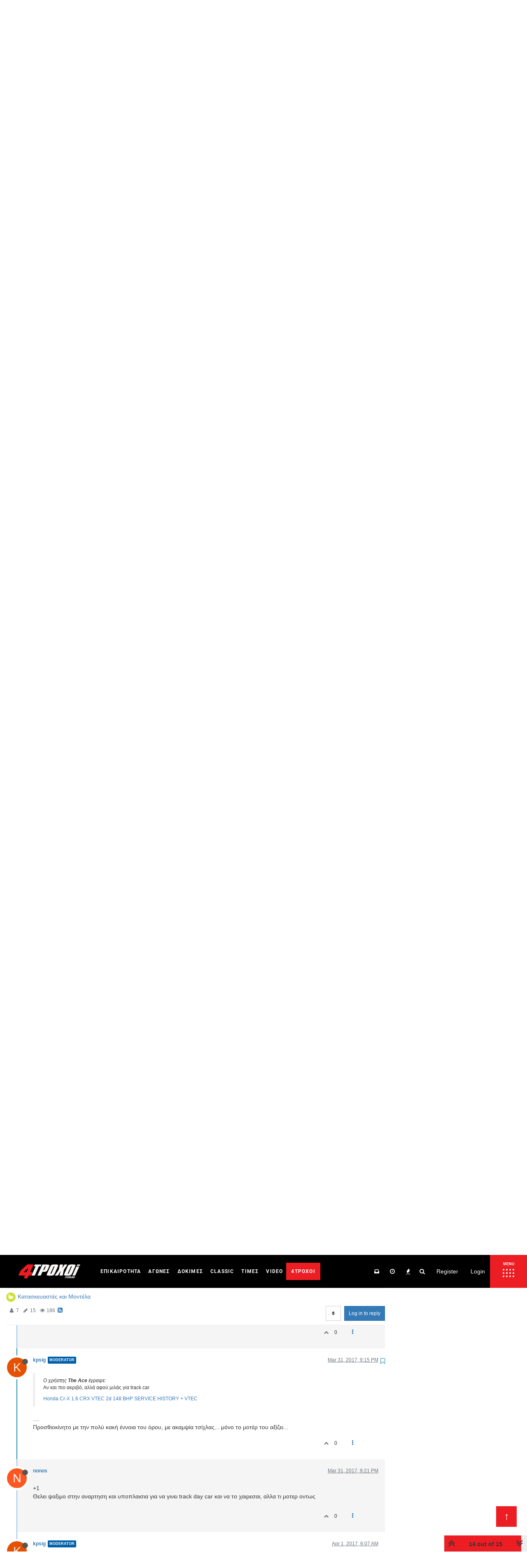

--- FILE ---
content_type: text/plain; charset=UTF-8
request_url: https://forum.4troxoi.gr/socket.io/?EIO=4&transport=polling&t=Pl8mDYB&sid=hQOj8zjNjGLg3eqxALpo
body_size: 59
content:
40{"sid":"fXxjVqvfrTeoU2QbALpp"}

--- FILE ---
content_type: text/plain; charset=UTF-8
request_url: https://forum.4troxoi.gr/socket.io/?EIO=4&transport=polling&t=Pl8mDLR
body_size: 118
content:
0{"sid":"hQOj8zjNjGLg3eqxALpo","upgrades":["websocket"],"pingInterval":25000,"pingTimeout":20000}